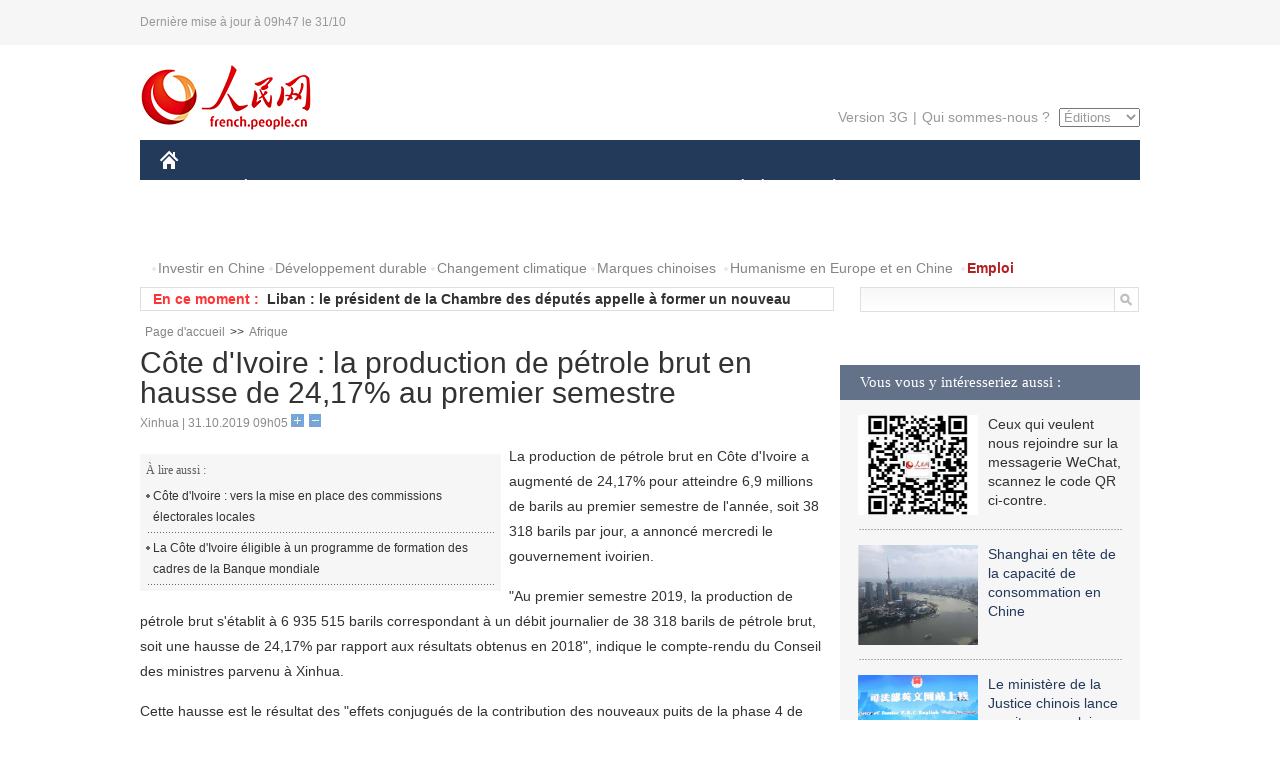

--- FILE ---
content_type: text/html
request_url: http://french.people.com.cn/Afrique/n3/2019/1031/c96852-9628106.html
body_size: 7495
content:
<!DOCTYPE html PUBLIC "-//W3C//DTD XHTML 1.0 Transitional//EN" "http://www.w3.org/TR/xhtml1/DTD/xhtml1-transitional.dtd">
<html xmlns="http://www.w3.org/1999/xhtml">
<head>
<meta http-equiv="content-type" content="text/html;charset=UTF-8"/>
<meta http-equiv="Content-Language" content="utf-8" />
<meta content="all" name="robots" />
<title>Côte d'Ivoire : la production de pétrole brut en hausse de 24,17% au premier semestre</title>
<meta name="copyright" content="" />
<meta name="description" content="La production de pétrole brut en Côte d'Ivoire a augmenté de 24,17% pour atteindre 6,9 millions de barils au premier semestre de l'année, soit 38 318 barils par jour, a annoncé mercredi le gouvernement ivoirien." />
<meta name="keywords" content="Côte d'Ivoire,production de pétrole" />
<meta name="filetype" content="0" />
<meta name="publishedtype" content="1" />
<meta name="pagetype" content="1" />
<meta name="catalogs" content="F_96852" />
<meta name="contentid" content="F_9628106" />
<meta name="publishdate" content="2019-10-31" />
<meta name="author" content="F_300820" />
<meta name="source" content="Source:Xinhua" />
<meta name="editor" content="">
<meta name="sourcetype" content="">
<link href="/img/2014frenchpd/page.css" type="text/css" rel="stylesheet" media="all" />
<meta name="viewport" content="width=device-width,initial-scale=1.0,minimum-scale=1.0,maximum-scale=1.0">
<!--[if IE]>
<link href="/img/2014frenchpd/hack_ie.css" type="text/css" rel="stylesheet" rev="stylesheet" media="all" />
<![endif]-->
<!--[if IE 6]>
<link href="/img/2014frenchpd/hack_ie6.css" type="text/css" rel="stylesheet" rev="stylesheet" media="all" />
<![endif]-->
<script type="text/javascript">
function doZoom(size){
	document.getElementById('p_content').style.fontSize=size+'px'
return false;
}
</script>
<script src="/img/2011english/jquery-1.7.1.min.js" type="text/javascript"></script>
<script src="/img/2014frenchpd/js/jquery.jdt.js" type="text/javascript"></script>
<script src="/img/2014frenchpd/js/nav.js" type="text/javascript"></script>
<script src="/img/2014frenchpd/js/tab.js" type="text/javascript"></script>
<script src="/img/2014frenchpd/js/jdt.js" type="text/javascript"></script>
</head>
<body>
<!--header-->
<div class="header clear none_320"><p><span>Dernière mise à jour à 09h47 le 31/10</span></p></div>
<!--nav-->
<div class="w1000 nav nav_3 oh clear">
	<div class="fl"><a href="http://french.peopledaily.com.cn/" target="_blank"><img src="/img/2014frenchpd/images/logo.jpg" alt="" /></a></div>
    <div class="fr none_320">
        <div class="nav_2 clear"><a href="http://french.people.com.cn/mobile/" target="_blank">Version 3G</a>|<a href="http://french.peopledaily.com.cn/209354/311716/index.html" target="_blank">Qui sommes-nous ?</a>
       	  <select onchange="window.location.href=this.value"> 
  				<option>Éditions</option>
<option value="http://www.people.com.cn/">中文简体</option>
<option value="http://english.people.com.cn/">English</option>
<option value="http://j.peopledaily.com.cn/">日本語</option> 
<option value="http://spanish.people.com.cn/">Español</option>
<option value="http://russian.people.com.cn/">Русский</option>
<option value="http://arabic.people.com.cn/">عربي</option>
<option value="http://kr.people.com.cn/">한국어</option>
<option value="http://german.people.com.cn/">Deutsch</option>
<option value="http://portuguese.people.com.cn/">Português</option>
			</select>
        </div>
    </div>
</div>
<div class="headerbg none_320">
	<div id="header">
		<a class="logo" href="http://french.peopledaily.com.cn/"><img src="/img/2014frenchpd/images/home.jpg" /></a>
		<!--nav-->
		<div id="nav">
			<a href="http://french.peopledaily.com.cn/Chine/" class="nav-link">CHINE</a>
<a href="http://french.peopledaily.com.cn/Economie/index.html" class="nav-link">ÉCONOMIE</a>
<a href="http://french.peopledaily.com.cn/International/index.html" class="nav-link">MONDE</a>
<a href="http://french.peopledaily.com.cn/Afrique/index.html" class="nav-link">AFRIQUE</a>
<a href="http://french.peopledaily.com.cn/Sci-Edu/index.html" class="nav-link">SCIENCE</a>
<a href="http://french.peopledaily.com.cn/Culture/index.html" class="nav-link">CULTURE</a>
<a href="http://french.peopledaily.com.cn/VieSociale/index.html" class="nav-link">SOCIÉTÉ</a>
<a href="http://french.peopledaily.com.cn/96851/index.html" class="nav-link">PLANÈTE</a>
<a href="http://french.peopledaily.com.cn/Sports/index.html" class="nav-link">SPORT</a>
<a href="http://french.peopledaily.com.cn/Tourisme/index.html" class="nav-link">TOURISME</a>
<a href="http://french.peopledaily.com.cn/Horizon/index.html" class="nav-link">OPINION</a>
<a href="http://french.peopledaily.com.cn/Photos/index.html" class="nav-link">PHOTOS</a>
<a href="http://french.peopledaily.com.cn/31966/414308/index.html" class="nav-link">VIDEOS</a>

		</div>
	</div>
</div>
<div class="w1000 nav3 clear none_320"><span><a href="a" target="_blank"></a></span><a href="http://french.peopledaily.com.cn/31966/311720/313675/index.html" target="_blank">Investir en Chine</a><a href="http://french.peopledaily.com.cn/31966/311720/311721/index.html" target="_blank">Développement durable</a><a href="http://french.peopledaily.com.cn/31966/311720/311722/index.html" target="_blank">Changement climatique</a><a href="http://french.peopledaily.com.cn/31966/311145/index.html" target="_blank">Marques chinoises</a>
<a href="http://french.peopledaily.com.cn/31966/311720/311744/index.html" target="_blank">Humanisme en Europe et en Chine</a>
<a href="http://french.peopledaily.com.cn/n3/2018/0920/c4-9502271.html" target="_blank"><span style="color: #b22222"><strong>Emploi</strong></span></a></div>
<div class="w1000 nav4 oh clear none_320">
  	<div class="fl">
    	<span>En ce moment :</span>
        <ul id="lun"><li><a href='/International/n3/2019/1031/c31356-9628126.html' target=_blank>Un membre des forces de sécurité tué dans une attaque à la roquette dans la capitale irakienne</a></li>
<li><a href='/International/n3/2019/1031/c31356-9628125.html' target=_blank>Liban : le président de la Chambre des députés appelle à former un nouveau gouvernement</a></li>
<li><a href='/Chine/n3/2019/1031/c31354-9628110.html' target=_blank>La Chine exhorte les Etats-Unis à cesser d'entraver les entreprises chinoises</a></li>
<li><a href='/Chine/n3/2019/1031/c31354-9628107.html' target=_blank>Visite prochaine du PM jamaïcain en Chine</a></li>
<li><a href='/Afrique/n3/2019/1031/c96852-9628106.html' target=_blank>Côte d'Ivoire : la production de pétrole brut en hausse de 24,17% au premier semestre</a></li>
<li><a href='/Chine/n3/2019/1031/c31354-9628104.html' target=_blank>La Chine exhorte les Etats-Unis à cesser d'utiliser les questions liées au Tibet pour s'ingérer dans ses affaires intérieures</a></li>
<li><a href='/Chine/n3/2019/1031/c31354-9628100.html' target=_blank>Visite prochaine en Chine du président français</a></li>
<li><a href='/Chine/n3/2019/1031/c31354-9628098.html' target=_blank>Le gouvernement chinois approuve un plan pour le développement écologique du delta du Yangtsé</a></li>
<li><a href='/Afrique/n3/2019/1031/c96852-9628097.html' target=_blank>Le Maroc et la Chine envisagent de développer des partenariats innovants</a></li>
<li><a href='/Chine/n3/2019/1031/c31354-9628096.html' target=_blank>La Chine et l'ASEAN conviennent de renforcer leur coopération</a></li>

</ul>
<script type="text/javascript">
function wzlun(){
var container=document.getElementById("lun");
container.appendChild(container.firstChild);
}
setInterval("wzlun()",3000);
</script>
	</div>
    <div class="fr"><form action="http://search.people.com.cn/language/search.do" name="searchForm" method="post" target="_blank">
				<input type="hidden" name="dateFlag" value="false" />
				<input type="hidden" name="siteName" value="french"/>
				<input type="hidden" name="pageNum" value="1">
                <input type="text" name="keyword" id="keyword" class="on" value="" /><input type="image" name="button" id="button" value="search" src="/img/2014frenchpd/images/icon1.jpg" align="absmiddle" />
            	</form></div>
</div>
<!--d2nav-->
<div class="w1000 d2nav clear"><a href="http://french.peopledaily.com.cn/" class="clink">Page d'accueil</a>&gt;&gt;<a href="http://french.peopledaily.com.cn/Afrique/" class="clink">Afrique</a></div>
<!--d2 p1-->
<div class="w1000 d2_content wb_content oh clear">
	<div class="d2_left wb_left fl">
    	<h1>Côte d'Ivoire : la production de pétrole brut en hausse de 24,17% au premier semestre</h1>
        <div class="wb_1 txt_t clear">Xinhua | 31.10.2019 09h05 <input type="button" class="t1" onclick="return doZoom(16)"><input type="button" class="t2" onclick="return doZoom(14)"></div>
        <div class="wbbox clear">
        	<div class="fl">
            	<div class="wb_3 clear"><div></div></div>
            	<div class="wb_2 none_320">
<h3>À lire aussi :</h3>
<ul class="list_12 clear"><li><a href="/Afrique/n3/2019/1022/c96852-9625229.html" target=_blank>Côte d'Ivoire : vers la mise en place des commissions électorales locales</a></li><li><a href="/Afrique/n3/2019/0924/c96852-9617566.html" target=_blank>La Côte d'Ivoire éligible à un programme de formation des cadres de la Banque mondiale</a></li></ul>
                </div>
            </div>
            <div id="p_content"><p>
	La production de pétrole brut en Côte d'Ivoire a augmenté de 24,17% pour atteindre 6,9 millions de barils au premier semestre de l'année, soit 38 318 barils par jour, a annoncé mercredi le gouvernement ivoirien.</p>
<p>
	"Au premier semestre 2019, la production de pétrole brut s'établit à 6 935 515 barils correspondant à un débit journalier de 38 318 barils de pétrole brut, soit une hausse de 24,17% par rapport aux résultats obtenus en 2018", indique le compte-rendu du Conseil des ministres parvenu à Xinhua.</p>
<p>
	Cette hausse est le résultat des "effets conjugués de la contribution des nouveaux puits de la phase 4 de développement du bloc CI-40", a expliqué le gouvernement, soulignant que la valorisation de la part de l'Etat de pétrole brut est de 89,785 millions de dollars, en baisse de 9,72% par rapport aux performances de 2018.</p>
<p>
	"Ces contre-performances découlent des effets conjugués de la modification des conditions de partage, de la baisse des prix de valorisation du pétrole brut et de la baisse de la production de pétrole brut observée sur les blocs CI-11, CI-26 et CI-27 malgré l'augmentation de la production sur le bloc CI-40", a fait savoir le gouvernement.</p>
<p>
	En 2014, les autorités ivoiriennes ont conduit à Houston (Etats-Unis) une mission de prospection économique visant à promouvoir l'exploration et la production pétrolière en Côte d'Ivoire, avec pour objectif d'augmenter graduellement la production jusqu'à 100 000 barils par jour en 2020.</p>
</div>
            
            <div class="wb_10">(Rédacteurs :实习生2, Yishuang&nbsp;Liu)</div>
        </div>
        <div class="wb_9 oh" >
        	<div class="on1 clear">Partagez cet article sur :</div>
            <div class="on2 clear">
            	<div class="bdsharebuttonbox"><a href="#" class="bds_fbook" data-cmd="fbook" title="分享到Facebook"></a><a href="#" class="bds_twi" data-cmd="twi" title="分享到Twitter"></a><a href="#" class="bds_tsina" data-cmd="tsina" title="分享到新浪微博"></a><a href="#" class="bds_people" data-cmd="people" title="分享到人民微博"></a><a href="#" class="bds_renren" data-cmd="renren" title="分享到人人网"></a><a href="#" class="bds_weixin" data-cmd="weixin" title="分享到微信"></a></div>
				<script type="text/javascript">window._bd_share_config={"common":{"bdSnsKey":{},"bdText":"","bdMini":"2","bdMiniList":false,"bdPic":"","bdStyle":"0","bdSize":"32"},"share":{}};with(document)0[(getElementsByTagName('head')[0]||body).appendChild(createElement('script')).src='http://bdimg.share.baidu.com/static/api/js/share.js?v=89860593.js?cdnversion='+~(-new Date()/36e5)];
				</script>
            </div>
            
        </div>
        <div class="wb_4 clearfix none_320" >
        	<div class="fl">
            	<h3 class="p1_8 clear">Politique</h3>
                
                <ul class="list_12 p1_2 clear"><li><a href='/Chine/n3/2019/1031/c31354-9628110.html' target=_blank>La Chine exhorte les Etats-Unis à cesser d'entraver les entreprises chinoises</a></li>
<li><a href='/Chine/n3/2019/1031/c31354-9628107.html' target=_blank>Visite prochaine du PM jamaïcain en Chine</a></li>
<li><a href='/Chine/n3/2019/1031/c31354-9628104.html' target=_blank>La Chine exhorte les Etats-Unis à cesser d'utiliser les questions liées au Tibet pour s'ingérer dans ses affaires intérieures</a></li>
<li><a href='/Chine/n3/2019/1031/c31354-9628100.html' target=_blank>Visite prochaine en Chine du président français</a></li>
<li><a href='/Chine/n3/2019/1031/c31354-9628098.html' target=_blank>Le gouvernement chinois approuve un plan pour le développement écologique du delta du Yangtsé</a></li>

</ul>
            </div>
            <div class="fr">
            	<h3 class="p1_8 clear">Monde</h3>
                
                <ul class="list_12 p1_2 clear"><li><a href='/International/n3/2019/1031/c31356-9628126.html' target=_blank>Un membre des forces de sécurité tué dans une attaque à la roquette dans la capitale irakienne</a></li>
<li><a href='/International/n3/2019/1031/c31356-9628125.html' target=_blank>Liban : le président de la Chambre des députés appelle à former un nouveau gouvernement</a></li>
<li><a href='/Afrique/n3/2019/1031/c96852-9628106.html' target=_blank>Côte d'Ivoire : la production de pétrole brut en hausse de 24,17% au premier semestre</a></li>
<li><a href='/Afrique/n3/2019/1031/c96852-9628097.html' target=_blank>Le Maroc et la Chine envisagent de développer des partenariats innovants</a></li>
<li><a href='/Afrique/n3/2019/1031/c96852-9628094.html' target=_blank>L'entreprise chinoise Huawei prête à contribuer à la transition numérique dans les pays africains</a></li>

</ul>
            </div>
        </div>
      	<div class="d2_1 wb_5 oh clear">
            <h2>À découvrir également :</h2>
            <ul><li><a href="/Economie/n3/2019/1014/c31355-9622513.html" target=_blank><img src="/NMediaFile/2019/1016/FOREIGN201910161525544965136706031.jpg" width="150" height="75"/></a><a href="/Economie/n3/2019/1014/c31355-9622513.html" target=_blank>La Chine procède au plus grand ajustement de l'histoire de son espace aérien</a></li>
<li><a href="/Economie/n3/2019/1011/c31355-9621946.html" target=_blank><img src="/NMediaFile/2019/1016/FOREIGN201910161524353101465094242.jpg" width="150" height="75"/></a><a href="/Economie/n3/2019/1011/c31355-9621946.html" target=_blank>Selon le rapport Hurun, Beijing compte le plus grand nombre de riches Chinois</a></li>
<li><a href="/Economie/n3/2019/1014/c31355-9622475.html" target=_blank><img src="/NMediaFile/2019/1016/FOREIGN201910161522375268402314290.jpg" width="150" height="75"/></a><a href="/Economie/n3/2019/1014/c31355-9622475.html" target=_blank>Le sud du Xinjiang progresse dans la lutte contre la pauvreté</a></li>
<li><a href="/Economie/n3/2019/1016/c31355-9623151.html" target=_blank><img src="/NMediaFile/2019/1016/FOREIGN201910161520424414241854576.jpg" width="150" height="75"/></a><a href="/Economie/n3/2019/1016/c31355-9623151.html" target=_blank>Chine : l'indice des prix à la consommation en hausse de 3% en septembre</a></li>
<li><a href="/Economie/n3/2019/1014/c31355-9622711.html" target=_blank><img src="/NMediaFile/2019/1016/FOREIGN201910161519022413688455472.jpg" width="150" height="75"/></a><a href="/Economie/n3/2019/1014/c31355-9622711.html" target=_blank>Mise à l'eau du plus grand porte-conteneurs au monde propulsé au gaz naturel liquéfié à Shanghai</a></li>
<li><a href="/Chine/n3/2019/1016/c31354-9623467.html" target=_blank><img src="/NMediaFile/2019/1016/FOREIGN201910161516572842954836072.jpg" width="150" height="75"/></a><a href="/Chine/n3/2019/1016/c31354-9623467.html" target=_blank>La Chine achète plus de produits aux États-Unis</a></li>
<li><a href="/Chine/n3/2019/1015/c31354-9622884.html" target=_blank><img src="/NMediaFile/2019/1016/FOREIGN201910161127421845751782759.jpg" width="150" height="75"/></a><a href="/Chine/n3/2019/1015/c31354-9622884.html" target=_blank>L'armée de l'air chinoise ouvre ses portes au public pour présenter ses dernières capacités de combat</a></li>
<li><a href="/Chine/n3/2019/1015/c31354-9623109.html" target=_blank><img src="/NMediaFile/2019/1016/FOREIGN201910161113530023056409622.jpg" width="150" height="75"/></a><a href="/Chine/n3/2019/1015/c31354-9623109.html" target=_blank>Qui va nourrir les Chinois ?</a></li>
</ul>
        </div>
        <div class="wb_6 clear none_320">
        	<form action="http://foreign_comments.people.cn/france/index.php/Comment/insercomment" id="form" name="form" method="post" accept-charset="utf-8">
            <input type = "hidden" name = "type" value = "0">
            <input type = "hidden" name = "news_id" id = "news_id" value = "9628106">
            <input type = "hidden" name = "news_url" value = "http://french.peopledaily.com.cn/Afrique/n3/2019/1031/c96852-9628106.html">
            <input type = "hidden" name = "news_title" value = 'Côte d'Ivoire : la production de pétrole brut en hausse de 24,17% au premier semestre'>
            <input type = "hidden" name = "node_id" value = "96852">
        	<ul>
            	<li>Votre pseudo <input type="text"  name="uid" id="uid" class="on" /></li>
                <li><textarea  name="comment" id="comment" cols="45" rows="5"></textarea></li>
                <li class="on"><img src="/img/2014frenchpd/images/icon3.jpg" alt="" onclick="chake_submit()" />&nbsp;&nbsp;&nbsp;&nbsp;<a href="http://foreign_comments.people.cn/france/index.php/comment/netuser/9628106" target="_blank"><img src="/img/2014frenchpd/images/icon4.jpg" alt="" /></a></li>
            </ul>
            </form>
        </div>
        <div class="ly_1 clearfix">
      		
      	</div>
    </div>
  	<div class="d2_right fr none_320">
  		
        
        <div class="d2_5 oh clear">
            <h3 class="p1_8 clear">Vous vous y intéresseriez aussi :</h3>
            <ul class="p1_11 clear"><li><img src="/NMediaFile/2017/0817/FOREIGN201708171043168499996676551.jpg" width="120" height="100"/>Ceux qui veulent nous rejoindre sur la messagerie WeChat, scannez le code QR ci-contre.</li>
<li><a href="http://french.peopledaily.com.cn/Economie/n3/2019/0716/c31355-9597600.html" target="_blank"><img src="/NMediaFile/2019/0717/FOREIGN201907171057267722337895635.jpg" width="120" height="100"/></a><a href="http://french.peopledaily.com.cn/Economie/n3/2019/0716/c31355-9597600.html" target="_blank">Shanghai en tête de la capacité de consommation en Chine</a></li>
<li><a href="http://french.peopledaily.com.cn/Chine/n3/2019/0717/c31354-9597946.html" target="_blank"><img src="/NMediaFile/2019/0717/FOREIGN201907171056293681875146994.jpg" width="120" height="100"/></a><a href="http://french.peopledaily.com.cn/Chine/n3/2019/0717/c31354-9597946.html" target="_blank">Le ministère de la Justice chinois lance un site en anglais</a></li>
<li><a href="http://french.peopledaily.com.cn/Economie/n3/2019/0627/c31355-9592170.html" target="_blank"><img src="/NMediaFile/2019/0627/FOREIGN201906271657332844939202835.jpg" width="120" height="100"/></a><a href="http://french.peopledaily.com.cn/Economie/n3/2019/0627/c31355-9592170.html" target="_blank">Le réseau 5G couvrira 430 millions de Chinois d'ici 2025</a></li>
<li><a href="http://french.peopledaily.com.cn/Economie/n3/2019/0612/c31355-9587100.html" target="_blank"><img src="/NMediaFile/2019/0612/FOREIGN201906121529129715042592440.jpg" width="120" height="100"/></a><a href="http://french.peopledaily.com.cn/Economie/n3/2019/0612/c31355-9587100.html" target="_blank">La coentreprise d'Airbus en Chine devient le seul fournisseur de certains éléments de structures composites de l'A350 XWB</a></li>
</ul>
        </div>
        <div class="d2_5 oh clear">
        	<h3 class="p1_8 clear">Sélection du jour</h3>
    	<ul class="list_14 p1_2 p1_16 clear"><li><a href='/VieSociale/n3/2019/1030/c31360-9627933.html' target=_blank>Le métro de Beijing va utiliser la reconnaissance faciale pour des contrôles de sécurité plus rapides</a></li>
<li><a href='/n3/2019/1030/c31357-9627932.html' target=_blank>Des handicapés au Concours national de compétences professionnelles</a></li>
<li><a href='/Culture/n3/2019/1030/c31358-9627929.html' target=_blank>Les journalistes des pays arabes de l'Alliance de coopération des médias « la Ceinture et la Route » visitent la ville de Lanzhou</a></li>
<li><a href='/VieSociale/n3/2019/1030/c31360-9627923.html' target=_blank>Manger sera interdit dans tous les métros de Chine</a></li>
<li><a href='/Culture/n3/2019/1030/c31358-9627879.html' target=_blank>La rencontre des deux « Orients »</a></li>
<li><a href='/Chine/n3/2019/1030/c31354-9627874.html' target=_blank>Plusieurs dirigeants mondiaux assisteront à la 2e CIIE à Shanghai en novembre</a></li>
<li><a href='/Culture/n3/2019/1030/c31358-9627871.html' target=_blank>Le banquet le plus long au monde dans le Guizhou</a></li>

</ul>
        </div>
        <h3 class="p1_8 clear">Conseils de la rédaction :</h3>
       <div class="text_box" id="box">
            <ul><li><a href="http://french.peopledaily.com.cn/Chine/n3/2019/0717/c31354-9597830.html" target=_blank><img src="/NMediaFile/2019/0717/FOREIGN201907171055187778310732221.jpg" width="300" height="180"/></a><b><a href="http://french.peopledaily.com.cn/Chine/n3/2019/0717/c31354-9597830.html" target=_blank>Xi Jinping met l'accent sur le développement centré sur le peuple lors d'une tournée d'inspection en Mongolie intérieure</a></b></li>
<li><a href="http://french.peopledaily.com.cn/Economie/n3/2019/0523/c31355-9580880.html" target=_blank><img src="/NMediaFile/2019/0523/FOREIGN201905231505075247786117873.jpg" width="300" height="180"/></a><b><a href="http://french.peopledaily.com.cn/Economie/n3/2019/0523/c31355-9580880.html" target=_blank>La ligne ferroviaire Sichuan-Tibet sera équipée de trains roulant à 200 km/h</a></b></li>
<li><a href="http://french.peopledaily.com.cn/Chine/n3/2019/0612/c31354-9587078.html" target=_blank><img src="/NMediaFile/2019/0612/FOREIGN201906121527546259351304454.jpg" width="300" height="180"/></a><b><a href="http://french.peopledaily.com.cn/Chine/n3/2019/0612/c31354-9587078.html" target=_blank>À la découverte de Bichkek, capitale du Kirghizistan</a></b></li>
</ul>
        </div>
        <div class="d2_6 oh clear">
        	<h3 class="p1_8 clear">Les articles les plus lus</h3>
		<div class="p1_9 clear"><span>du jour</span>|<span class="on">de la semaine</span>|<span>du mois</span></div>
            <div class="p1_10 clear">
                <ul style="display:block;"><li><span>1</span><a href="/Chine/n3/2019/1030/c31354-9627691.html" title="La Chine détaille les droits de ses différents groupes ethniques" target=_blank>La Chine détaille les droits de ses différents groupes ethn…</a></li><li><span>2</span><a href="/n3/2019/1030/c31357-9627686.html" title="Vol réussi pour le premier avion électrique chinois à quatre places RX4E" target=_blank>Vol réussi pour le premier avion électrique chinois à quatr…</a></li><li><span>3</span><a href="/Chine/n3/2019/1030/c31354-9627885.html" title="Le président chinois prononcera un discours lors de la 2e CIIE" target=_blank>Le président chinois prononcera un discours lors de la 2e C…</a></li><li><span>4</span><a href="/VieSociale/n3/2019/1030/c31360-9627923.html" target=_blank>Manger sera interdit dans tous les métros de Chine</a></li><li><span>5</span><a href="/Chine/n3/2019/1030/c31354-9627867.html" title="Le Tibet crée la première Ligue des femmes intellectuelles pour l'autonomisation des femmes" target=_blank>Le Tibet crée la première Ligue des femmes intellectuelles …</a></li></ul>
                <ul><li><span>1</span><a href="/n3/2019/1028/c31357-9626965.html" target=_blank>La Chine réalise une percée dans son projet d'avion spatial</a></li><li><span>2</span><a href="/Chine/n3/2019/1025/c31354-9626391.html" title="Le Premier ministre chinois rencontre la chef de la diplomatie de l'UE" target=_blank>Le Premier ministre chinois rencontre la chef de la diploma…</a></li><li><span>3</span><a href="/Economie/n3/2019/1025/c31355-9626558.html" target=_blank>Honor va lancer un smartphone 5G le mois prochain</a></li><li><span>4</span><a href="/Economie/n3/2019/1025/c31355-9626614.html" title="Plus de 70 entreprises françaises participeront à la 2e CIIE de Shanghai" target=_blank>Plus de 70 entreprises françaises participeront à la 2e CII…</a></li><li><span>5</span><a href="/Chine/n3/2019/1025/c31354-9626508.html" title="L'ambassade de Chine en contact étroit avec la police britannique après la découverte de 39 corps dans un camion" target=_blank>L'ambassade de Chine en contact étroit avec la police brita…</a></li></ul>
                <ul><li><span>1</span><a href="/Chine/n3/2019/1023/c31354-9625907.html" target=_blank>Comment le Parti communiste chinois se fait-il des amis ?</a></li><li><span>2</span><a href="/Horizon/n3/2019/1019/c31362-9624501.html" title="L'Occident a tendu un piège à lui-même par qualifier les émeutes de Hong Kong « une belle vue »" target=_blank>L'Occident a tendu un piège à lui-même par qualifier les ém…</a></li><li><span>3</span><a href="/VieSociale/n3/2019/1017/c31360-9623896.html" target=_blank>Pour la lecture à vitesse extrême, pas besoin des yeux</a></li><li><span>4</span><a href="/Chine/n3/2019/1001/c31354-9619857.html" title="Xi Jinping : la fondation de la RPC a complètement changé le sort de la Chine" target=_blank>Xi Jinping : la fondation de la RPC a complètement changé l…</a></li><li><span>5</span><a href="/n3/2019/1028/c31357-9626965.html" target=_blank>La Chine réalise une percée dans son projet d'avion spatial</a></li></ul>
            </div>
        </div>
        
  	</div>
</div>
<!--ad-->

<!--link-->

<!--copyright-->
<div id="copyright">Copyright &copy; 2000-2019 Tous droits réservés.</div>
<script src="/img/FOREIGN/2015/11/212722/js/jquery.cookie.js" type="text/javascript"></script>
<script type="text/javascript">
function chake_submit(){
	var uid = $('#uid').val();  
	var comment = $('#comment').val(); 
	var news_id = $('#news_id').val();

	var cookies_newsid = $.cookie(news_id);
	if (cookies_newsid == comment){
		alert('Merci d’éviter les spams.');
		return false;
	}else{
		if(uid == ''){
			alert('Choisir un pseudo');
			return false;
		}
		if(comment == ''){
		   alert('Laissez un commentaire.');
		   return false;
		}
		$.cookie(news_id, comment, { expires: 1 }); 
		document.getElementById('form').submit();  
	}
}
</script>
<script src="http://tools.people.com.cn/css/2010tianrun/webdig_test.js" language="javascript" type="text/javascript" async></script>
<img src="http://counter.people.cn:8000/d.gif?id=9628106" width=0 height=0 style="display:none;">
</body>
</html>